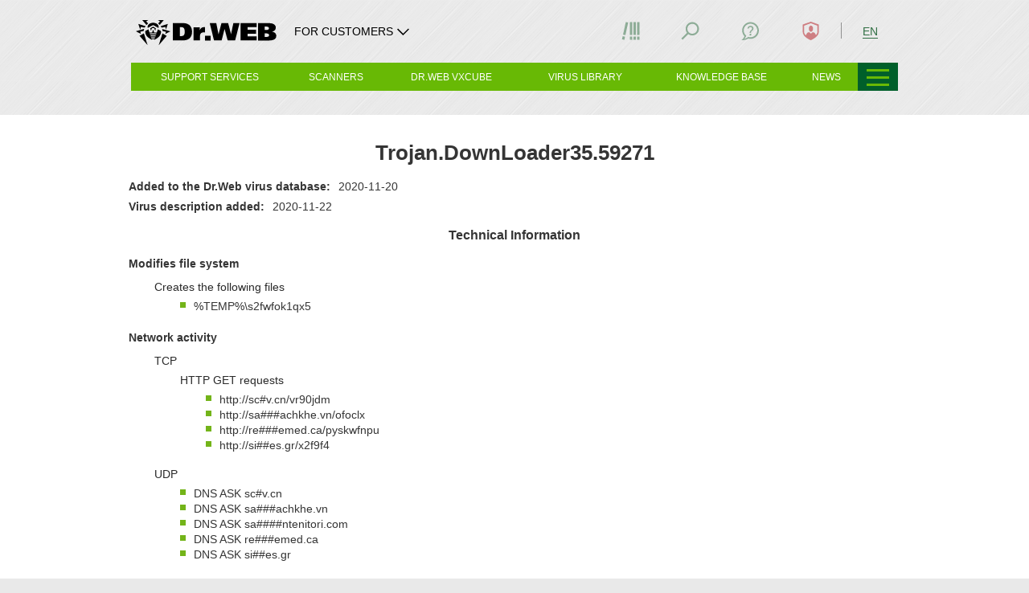

--- FILE ---
content_type: text/css
request_url: https://st.drweb.com/static/js/dyn-tree/extensions/data-dyn-mobi-menu.css
body_size: 10231
content:
/* > MOBI_MENU */

	.MOBI_MENU {
		display:none;
	}

/* MEDIA only desktop */

/*@media screen and (min-width:981px) {}*/



/* MEDIA for Laptop - Tablet */

@media screen and (max-width:966px) {

/* > MOBI_MENU */

	.MOBI_MENU-offset {
		-webkit-tap-highlight-color:transparent;
		-webkit-backface-visibility:hidden;
	}

	.MOBI_MENU-offset,
	.MOBI_MENU-offset body {
		position:absolute;
		overflow:hidden;
		height:100%;
		width:100%;
	}

	/**/

	.MOBI_MENU *,
	.MOBI_MENU *:after,
	.MOBI_MENU *:before {
		-webkit-box-sizing:border-box;
			 -moz-box-sizing:border-box;
						box-sizing:border-box;
	}

	.MOBI_MENU:after,
	.MOBI_MENU *:after {
		visibility:hidden;
		display:block;
		font-size:0;
		content:"!";
		clear:both;
		height:0;
	}

	.MOBI_MENU-link *:after {
		content: none;
	}

	/* ### MOBI_MENU CORE ### */

	.MOBI_MENU {
		overflow:hidden;
		position:fixed;
		display:block;
		height:100%;
		width:100%;
		left:-100%;
		z-index:40;
		padding:0;
		margin:0;
		top:0;
	}

	.MOBI_MENU-offset .MOBI_MENU {
		left:0;
	}

	.MOBI_MENU {
		transition:left step-end .5s;
	}

	.MOBI_MENU-offset .MOBI_MENU {
		transition:left step-end;
	}

	.MOBI_MENU-case {
		-webkit-overflow-scrolling:touch;
		border-right:1px solid #556F75;
		background-color:#759299;
		position:absolute;
		overflow:hidden;
		overflow-y:auto;
		height:100%;
		width:350px;
		z-index:10;
		padding:0;
		margin:0;
		left:0;
	}

	.MOBI_MENU-case {
		-webkit-transition:-webkit-transform .35s ease;
		-moz-transition:-moz-transform .35s ease;
		-ms-transition:-ms-transform .35s ease;
		-o-transition:-o-transform .35s ease;
		transition:transform .35s ease;

		-webkit-transform:translate( -350px, 0 );
		-webkit-transform:translate3d( -350px, 0, 0 );
		-moz-transform:translate( -350px, 0 );
		-moz-transform:translate3d( -350px, 0, 0 );
		-ms-transform:translate( -350px, 0 );
		-ms-transform:translate3d( -350px, 0, 0 );
		-o-transform:translate( -350px, 0 );
		-o-transform:translate3d( -350px, 0, 0 );
		transform:translate( -350px, 0 );
		transform:translate3d( -350px, 0, 0 );
	}

	.MOBI_MENU-offset .MOBI_MENU-case,
	.MOBI_MENU-offset .MOBI_MENU-close {
		-webkit-transform:translate( 0, 0 );
		-webkit-transform:translate3d( 0, 0, 0 );
		-moz-transform:translate( 0, 0 );
		-moz-transform:translate3d( 0, 0, 0 );
		-ms-transform:translate( 0, 0 );
		-ms-transform:translate3d( 0, 0, 0 );
		-o-transform:translate( 0, 0 );
		-o-transform:translate3d( 0, 0, 0 );
		transform:translate( 0, 0 );
		transform:translate3d( 0, 0, 0 );
	}

	.MOBI_MENU-overlay {
		transition:opacity .35s ease;
		background-color:#fff;
		position:absolute;
		display:block;
		height:100%;
		width:100%;
		opacity:0;
		z-index:5;
		left:0;
		top:0;
	}

	.MOBI_MENU-offset .MOBI_MENU-overlay {
		opacity:0.8;
	}

	.MOBI_MENU-close {
		-webkit-transition:-webkit-transform .35s ease;
		-moz-transition:-moz-transform .35s ease;
		-ms-transition:-ms-transform .35s ease;
		-o-transition:-o-transform .35s ease;
		transition:transform .35s ease;

		-webkit-transform:translate( 100%, 0 );
		-webkit-transform:translate3d( 100%, 0, 0 );
		-moz-transform:translate( 100%, 0 );
		-moz-transform:translate3d( 100%, 0, 0 );
		-ms-transform:translate( 100%, 0 );
		-ms-transform:translate3d( 100%, 0, 0 );
		-o-transform:translate( 100%, 0 );
		-o-transform:translate3d( 100%, 0, 0 );
		transform:translate( 100%, 0 );
		transform:translate3d( 100%, 0, 0 );

		background-color:#B71C0F;
		border:3px solid #fff;
		border:0.1875rem solid #fff;
		position:absolute;
		line-height:64px;
		display:block;
		/*height:5em;*/
		width:76px;
		/*width:4.75rem;*/
		z-index:10;
		padding:0;
		margin:0;
		right:0;
		top:0;
	}

	.MOBI_MENU-close>b {
		vertical-align:middle;
		display:inline-block;
		line-height:normal;
		width:100%;
	}

	.MOBI_MENU-close>b>i {
		background-color:#fff;
		margin:5px auto;
		display:block;
		border:none;
		height:6px;
		width:30px;

		-webkit-transform:rotate(45deg) translate(-4px, -4px);
		-webkit-transform:rotate(45deg) translate3d(-4px, -4px, 0);
		-moz-transform:rotate(45deg) translate(-4px, -4px);
		-moz-transform:rotate(45deg) translate3d(-4px, -4px, 0);
		-ms-transform:rotate(45deg) translate(-4px, -4px);
		-ms-transform:rotate(45deg) translate3d(-4px, -4px, 0);
		-o-transform:rotate(45deg) translate(-4px, -4px);
		-o-transform:rotate(45deg) translate3d(-4px, -4px, 0);
		transform:rotate(45deg) translate(-4px, -4px);
		transform:rotate(45deg) translate3d(-4px, -4px, 0);
	}

	.MOBI_MENU-close>b>i:first-child {
		-webkit-transform:rotate(-45deg) translate(-4px, 4px);
		-webkit-transform:rotate(-45deg) translate3d(-4px, 4px, 0);
		-moz-transform:rotate(-45deg) translate(-4px, 4px);
		-moz-transform:rotate(-45deg) translate3d(-4px, 4px, 0);
		-ms-transform:rotate(-45deg) translate(-4px, 4px);
		-ms-transform:rotate(-45deg) translate3d(-4px, 4px, 0);
		-o-transform:rotate(-45deg) translate(-4px, 4px);
		-o-transform:rotate(-45deg) translate3d(-4px, 4px, 0);
		transform:rotate(-45deg) translate(-4px, 4px);
		transform:rotate(-45deg) translate3d(-4px, 4px, 0);
	}

	/* ### */

		.MOBI_MENU-node {
			background-image:none;
			list-style:none;
			display:block;
			padding:0;
			margin:0;
		}

		.MOBI_MENU-expand {
			background-image:url(//st.drweb.com/static/new-www/themes/tiles/img/ui/arrow_down_m.png);
			background-position:center center;
			background-repeat:no-repeat;
			border-left:1px solid #556F75;
			position:absolute;
			height:100%;
			width:45px;
			z-index:2;
			right:0;
			top:0;
		}

		.MOBI_MENU-opened>.MOBI_MENU-content>.MOBI_MENU-expand {
			background-image:url(//st.drweb.com/static/new-www/themes/tiles/img/ui/arrow_up_m.png);
		}

		.MOBI_MENU-link,
		.MOBI_MENU-content {
			text-decoration:none;
			font-weight:normal;
			text-align:left;
			font-size:14px;
			color:#fff;
		}

		.MOBI_MENU-content {
			border-left-color:#d6d6d6;
			border-left-style:solid;
			border-left-width:3px;
			border-bottom-color:#556F75;
			border-bottom-style:solid;
			border-bottom-width:1px;
			position:relative;
			height:auto;
			z-index:10;
			margin:0;
		}

		.MOBI_MENU-fork-0>.MOBI_MENU-node>.MOBI_MENU-content {
			border-left-width:0;
		} 

		.MOBI_MENU-link {
			padding:17px 50px 17px 17px;
			position:relative;
			/*line-height:3.3em;*/
			display:block;
			margin:0;
		}

		.MOBI_MENU-link>.Icon {
			margin:-10px 0 -10px -10px;
			display:block;
		}

		.MOBI_MENU-link,
		.MOBI_MENU-link:hover {
			background-color:#759299;
		}

		.MOBI_MENU-bg_main,
		.MOBI_MENU-bg_main:hover {
			background-color:#335056;
		}

		.MOBI_MENU-bg_icon {
			background-position:10px center;
			background-repeat:no-repeat;
			padding-left:60px;
		}

		.MOBI_MENU-icon {
			vertical-align:middle;
			margin:-15px 10px -15px 0;
		}

		.MOBI_MENU-icon[src="//:0"] {
			display:none;
		}

	/* branch */

		.MOBI_MENU-branch {
			-webkit-transform:translate( -100px, 0 );
			-moz-transform:translate( -100px, 0 );
			-ms-transform:translate( -100px, 0 );
			-o-transform:translate( -100px, 0 );
			transform:translate( -100px, 0 );

			/* border-right:1px solid #556F75; */
			border-left-color:#335056;
			border-left-style:solid;
			border-left-width:6px;


			position:relative;
			overflow:hidden;
			display:block;
			z-index:2;
			opacity:0;
			padding:0;
			margin:0;
			height:0;
		}

		.MOBI_MENU-fork-0 {
			-webkit-transform:translate( 0, 0 );
			-moz-transform:translate( 0, 0 );
			-ms-transform:translate( 0, 0 );
			-o-transform:translate( 0, 0 );
			transform:translate( 0, 0 );

			border-left-width:0;

			height:auto;
			opacity:1;
		}

		.MOBI_MENU-opened>.MOBI_MENU-branch {
			-webkit-transition:-webkit-transform .3s ease, opacity .3s;
			-moz-transition:-moz-transform .3s ease, opacity .3s;
			-ms-transition:-ms-transform .3s ease, opacity .3s;
			-o-transition:-o-transform .3s ease, opacity .3s;
			transition:transform .3s ease, opacity .3s;

			-webkit-transform:translate( 0, 0 );
			-moz-transform:translate( 0, 0 );
			-ms-transform:translate( 0, 0 );
			-o-transform:translate( 0, 0 );
			transform:translate( 0, 0 );

			overflow:visible;
			height:auto;
			opacity:1;
		}

		/*.MOBI_MENU-offset .MOBI_MENU-opened>.MOBI_MENU-content {
			position:-webkit-sticky;
			position:sticky;
			opacity:.8;
			top:0;
		}*/

		.MOBI_MENU-branch>.MOBI_MENU-opened>.MOBI_MENU-content>.MOBI_MENU-link {
			-webkit-box-shadow:0 5px 7px -4px #252525;
			-moz-box-shadow:0 5px 7px -4px #252525;
			box-shadow:0 5px 7px -4px rgba(0, 0, 0, 0.3);
			background-color:#5B7D85;
		}

		.MOBI_MENU-branch>.MOBI_MENU-opened>.MOBI_MENU-content>.MOBI_MENU-bg_main {
			background-color:#335056;
		}

}



/* MEDIA for Mobile L */

@media screen and (max-width:425px) {

/* > MOBI_MENU */

	.MOBI_MENU-case {
		right:76px;
		width:auto;
	}

	.MOBI_MENU-case {
		-webkit-transform:translate( -100%, 0 );
		-webkit-transform:translate3d( -100%, 0, 0 );
		-moz-transform:translate( -100%, 0 );
		-moz-transform:translate3d( -100%, 0, 0 );
		-ms-transform:translate( -100%, 0 );
		-ms-transform:translate3d( -100%, 0, 0 );
		-o-transform:translate( -100%, 0 );
		-o-transform:translate3d( -100%, 0, 0 );
		transform:translate( -100%, 0 );
		transform:translate3d( -100%, 0, 0 );
	}

}



/* MEDIA for Mobile S */

/*@media screen and (max-width:320px) {}*/

/* ! MEDIA */

/* FOR ALL */

.userScc .MOBI_MENU .userSccBlock,
.userAuthorized .MOBI_MENU .userAuthBlock {
	display:block;
}
.userScc .MOBI_MENU .userSccInline,
.userAuthorized .MOBI_MENU .userAuthInline {
	display:inline;
}
.userScc .MOBI_MENU .userSccInlineBlock,
.userAuthorized .MOBI_MENU .userAuthInlineBlock {
	display:inline-block;
}
.MOBI_MENU .defaultNone,
.userScc .MOBI_MENU .userSccNone,
.userAuthorized .MOBI_MENU .userAuthNone {
	display:none;
}

/* # # # # # # # # # # # # # # # # # # # # # # # # # # # # 

--- FILE ---
content_type: application/x-javascript
request_url: https://st.drweb.com/static/js/GA4/ga4_lib.js
body_size: 9282
content:
const get_array_from_code = (pcode) => {

	    let rv = [];

	    if( pcode )
	    {
			rv = pcode.split("-");
	    }

	    return rv;
}

const get_product_name = (pcode) => {
  const pname = get_array_from_code(pcode).slice(0, 2).join("-");
  let product_name = "";

  switch (pname) {
    //Для бизнеса и госучреждений
    case "LBW-BK":
    case "LBW-BC":
    case "LBW-BCR":
    case "LBW-BR":
      product_name = "Dr.Web Desktop Security Suite";
      break;
    case "LBS-AK":
    case "LBS-AC":
      product_name = "Dr.Web Server Security Suite";
      break;
    case "LBP-AK":
    case "LBP-AC":
    case "LBP-AAC":
    case "LBP-AA":
      product_name = "Dr.Web Mail Security Suite";
      break;
    case "LBG-AK":
    case "LBG-AC":
      product_name = "Dr.Web Gateway Security Suite";
      break;
    case "LBM-BK":
    case "LBM-BC":
      product_name = "Dr.Web Mobile Security Suite";
      break;
    case "LBU-BK":
    case "LBU-BC":
      product_name = "Dr.Web Enterprise Security Suite (Универсальный)";
      break;
    case "LBW-KK":
      product_name = "Dr.Web Katana";
      break;
    case "LBS-KK":
      product_name = "Dr.Web Katana (Server Business Edition)";
      break;
    case "LBA-AC":
      product_name = "Dr.Web ATM Shield";
      break;
    case "ITF-VK":
    case "ITF-VI":
      product_name = "Dr.Web vxCube (Облачная версия)";
      break;
    case "ETF-VK":
    case "ETF-VI":
      product_name = "Dr.Web vxCube (Версия on-premise)";
      break;
    case "ITR-VK":
      product_name = "Dr.Web FixIt!";
      break;
    //Для персонального использования
    case "LHW-BK":
    case "LHW-BR":
      product_name = "Dr.Web Security Space";
      break;
    case "LHW-KK":
      product_name = "Dr.Web Katana";
      break;
    case "LHM-BK":
      product_name = "Dr.Web Security Space (для мобильных устройств)";
      break;
    case "LHM-FK":
      product_name = "Dr.Web Family Security";
      break;
    //Подписки Dr.Web для бизнеса
    case "SBZ-PK":
      product_name = "Антивирус Dr.Web (Dr.Web Премиум)";
      break;
    //Подписки Dr.Web для дома
    case "SHZ-PK":
      product_name = "Антивирус Dr.Web (Dr.Web Премиум)";
      break;
    case "SHM-MK":
      product_name = "Антивирус Dr.Web (Dr.Web Мобильный)";
      break;
    case "WHZ-PK":
      product_name = "Антивирус Dr.Web Премиум";
      break;
    //Dr.Web Мобильный бессрочный
    case "WHM-MK":
      product_name = "Антивирус Dr.Web (Dr.Web Мобильный бессрочный)";
      break;
    //Комплект для малого бизнеса
    case "LZZ-*C":
    case "LZZ-*CR":
      product_name = "Dr.Web Enterprise Security Suite (Комплект для малого бизнеса)";
      break;
    //Утилиты
    case "LYW-AK":
      product_name = "Dr.Web CureIt!";
      break;
    case "LYW-AC":
      product_name = "Dr.Web CureNet!";
      break;
    //Коробочные продукты
    case "BHW-B":
      product_name = "Dr.WEB Security Space";
      break;
    case "BHW-BR":
      product_name = "Dr.WEB Бастион";
      break;
    case "BBZ-*C":
      product_name = "Dr.WEB «Малый бизнес»";
      break;
    case "BOX-WSFULL":
      product_name = "Dr.Web сертифицированный ФСТЭК России";
      break;
    //Скретч-карты Dr.Web
    case "CHM-AA":
      product_name = "Dr.Web Security Space (для Android)";
      break;
    case "YHM-MK":
      product_name = "Dr.Web Антивирус";
      break;
    //ОЕМ-продукты Dr.Web
    case "LHZ-_K":
      product_name = "Dr.Web Security Space (Dr.Web ОЕМ Универсальный)";
      break;
    default:
      product_name = "N/A";
  }

  return product_name;
};

const get_product_id = (pcode) => pcode;

const get_transform_price = (price) => {
  const transform_price = price.replace(/\s/g, "");
  if (transform_price.indexOf(",") === -1) return transform_price;
  else if (transform_price.indexOf(".") === -1) return transform_price.replace(/\,/g, ".");
  else if (transform_price.indexOf(",") < transform_price.indexOf("."))
    return transform_price.replace(/\,/g, "");
  else return transform_price.replace(/\./g, "").replace(",", ".");
};

const get_price = (price) => Number(price);

const get_currency = () => {
  const domain_zone = location.hostname.split(".").pop();
  let currency = "";

  switch (domain_zone) {
    case "ru":
      currency = "RUB";
      break;
    case "by":
      currency = "BYN";
      break;
    case "com":
      currency = "EUR";
      break;
    case "es":
      currency = "EUR";
      break;
    case "de":
      currency = "EUR";
      break;
    case "fr":
      currency = "EUR";
      break;
    case "jp":
      currency = "JPY";
      break;
    default:
      currency = "N/A";
  }

  return currency;
};

const get_brand = () => "Доктор Веб";

const get_section_name = (pcode) => {
	    let section_name_code = '';

	    let somepart = get_array_from_code(pcode)[0];
	    
	    if( somepart )
	    {
			section_name_code = somepart[1];
	    }
	    
  let section_name = "";

  switch (section_name_code) {
    case "H":
      section_name = "home";
      break;
    case "B":
    case "Z":
    case "T":
      section_name = "biz";
      break;
    default:
      section_name = "other";
  }

  return section_name;
};

const get_product_type = (pcode) => {
	    let product_type_code = '';
	    let somepart = get_array_from_code(pcode)[0];

	    if( somepart )
	    {
			product_type_code = somepart[2];
	    }
	    
  let product_type = "";

  switch (product_type_code) {
    case "G":
      product_type = "Пользователи шлюза";
      break;
    case "M":
      product_type = "Мобильные устройства";
      break;
    case "P":
      product_type = "Пользователи почты";
      break;
    case "S":
      product_type = "Серверы";
      break;
    case "W":
      product_type = "Рабочие станции";
      break;
    case "Z":
      product_type = "Все объекты";
      break;
    case "A":
      product_type = "Встроенные системы (Dr.Web ATM Shield)";
      break;
    case "F":
      product_type = "Файлы";
      break;
    case "U":
      product_type = "Комплексное решение";
      break;
    default:
      product_type = "N/A";
  }

  return product_type;
};

const get_product_category = (pcode) => {
	    let product_category_code = '';

	    let somepart = get_array_from_code(pcode)[0];

	    if( somepart )
	    {
			product_category_code = somepart[ 0 ];
	    }

	    //get_array_from_code(pcode)[0][0];
  let product_category = "";

  switch (product_category_code) {
    case "L":
      product_category = "Электронная лицензия";
      break;
    case "B":
      product_category = "Коробка";
      break;
    case "C":
      product_category = "Скретч-карта";
      break;
    case "N":
      product_category = "Медиа-пакет";
      break;
    case "S":
      product_category = "Подписка (партнер)";
      break;
    case "W":
      product_category = "Подписка (веб-ЦУП)";
      break;
    case "Y":
      product_category = "Подписка на скретче";
      break;
    case "I":
      product_category = "Веб доступ";
      break;
    default:
      product_category = "N/A";
  }

  return product_category;
};

const get_license_term = (pcode) => {
	    let license_term = get_array_from_code(pcode)[2];
  return license_term;
};

const get_number_of_devices = (pcode) => {
  var number_of_devices = 0;

  var t = get_array_from_code(pcode);

  if (t && t[3] && t[3].split(":")[0]) {
    number_of_devices = t[3].split(":")[0];
  }

  return number_of_devices;
};

const get_license_type = (pcode) => {
  var t = get_array_from_code(pcode);

  var license_type_code = "A";

  if (t && t[4] && t[4][0]) {
    license_type_code = t[4][0];
  }

  let license_type = "";

  switch (license_type_code) {
    case "A":
      license_type = "Новая лицензия";
      break;
    case "B":
      license_type = "Продление";
      break;
    case "C":
      license_type = "Дозакупка";
      break;
    case "D":
      license_type = "Продление с дозакупкой";
      break;
    case "R":
      license_type = "Rescue Pack";
      break;
    case "F":
      license_type = "ОЕМ-лицензия";
      break;
    case "H":
      license_type = "Без техподдержки";
      break;
    case "T":
      license_type = "Технологическая лицензия";
      break;
    default:
      license_type = "N/A";
  }

  return license_type;
};

const get_coupon = (coupon) => (coupon !== "" ? coupon : "N/A");

const get_discount = (discount) => {
  if (Number(discount) > 0) return Number(discount);
  else return 0;
};

const get_delivery_method = () => "На e-mail";
